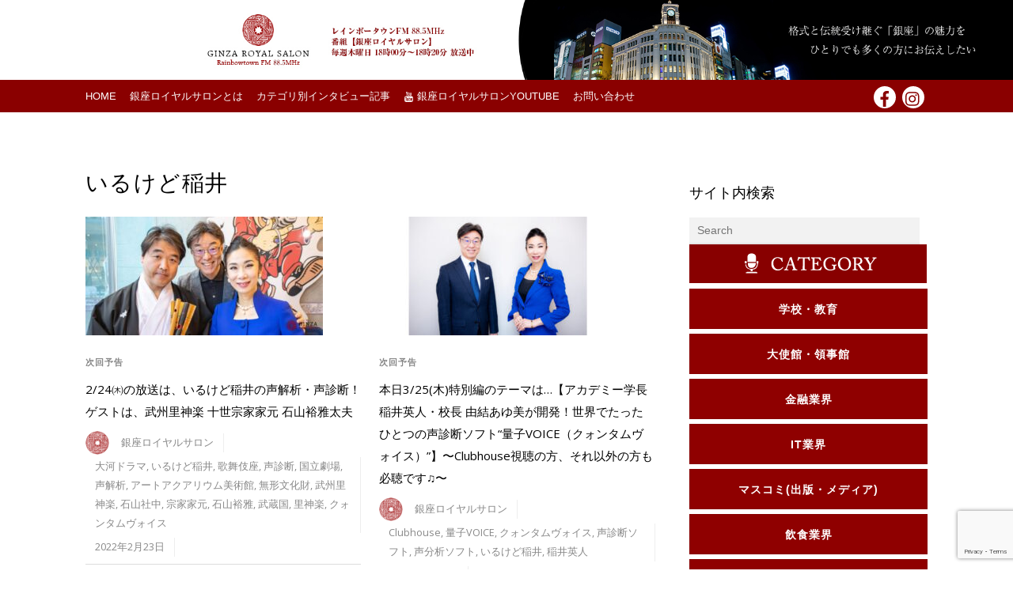

--- FILE ---
content_type: text/html; charset=utf-8
request_url: https://www.google.com/recaptcha/api2/anchor?ar=1&k=6LcsO4ojAAAAAD-Trz-fbd22vDHZRuMsjUcJRmYo&co=aHR0cHM6Ly9naW56YS1yb3lhbC5qcDo0NDM.&hl=en&v=7gg7H51Q-naNfhmCP3_R47ho&size=invisible&anchor-ms=20000&execute-ms=15000&cb=xk6pkk7rtgb3
body_size: 48363
content:
<!DOCTYPE HTML><html dir="ltr" lang="en"><head><meta http-equiv="Content-Type" content="text/html; charset=UTF-8">
<meta http-equiv="X-UA-Compatible" content="IE=edge">
<title>reCAPTCHA</title>
<style type="text/css">
/* cyrillic-ext */
@font-face {
  font-family: 'Roboto';
  font-style: normal;
  font-weight: 400;
  font-stretch: 100%;
  src: url(//fonts.gstatic.com/s/roboto/v48/KFO7CnqEu92Fr1ME7kSn66aGLdTylUAMa3GUBHMdazTgWw.woff2) format('woff2');
  unicode-range: U+0460-052F, U+1C80-1C8A, U+20B4, U+2DE0-2DFF, U+A640-A69F, U+FE2E-FE2F;
}
/* cyrillic */
@font-face {
  font-family: 'Roboto';
  font-style: normal;
  font-weight: 400;
  font-stretch: 100%;
  src: url(//fonts.gstatic.com/s/roboto/v48/KFO7CnqEu92Fr1ME7kSn66aGLdTylUAMa3iUBHMdazTgWw.woff2) format('woff2');
  unicode-range: U+0301, U+0400-045F, U+0490-0491, U+04B0-04B1, U+2116;
}
/* greek-ext */
@font-face {
  font-family: 'Roboto';
  font-style: normal;
  font-weight: 400;
  font-stretch: 100%;
  src: url(//fonts.gstatic.com/s/roboto/v48/KFO7CnqEu92Fr1ME7kSn66aGLdTylUAMa3CUBHMdazTgWw.woff2) format('woff2');
  unicode-range: U+1F00-1FFF;
}
/* greek */
@font-face {
  font-family: 'Roboto';
  font-style: normal;
  font-weight: 400;
  font-stretch: 100%;
  src: url(//fonts.gstatic.com/s/roboto/v48/KFO7CnqEu92Fr1ME7kSn66aGLdTylUAMa3-UBHMdazTgWw.woff2) format('woff2');
  unicode-range: U+0370-0377, U+037A-037F, U+0384-038A, U+038C, U+038E-03A1, U+03A3-03FF;
}
/* math */
@font-face {
  font-family: 'Roboto';
  font-style: normal;
  font-weight: 400;
  font-stretch: 100%;
  src: url(//fonts.gstatic.com/s/roboto/v48/KFO7CnqEu92Fr1ME7kSn66aGLdTylUAMawCUBHMdazTgWw.woff2) format('woff2');
  unicode-range: U+0302-0303, U+0305, U+0307-0308, U+0310, U+0312, U+0315, U+031A, U+0326-0327, U+032C, U+032F-0330, U+0332-0333, U+0338, U+033A, U+0346, U+034D, U+0391-03A1, U+03A3-03A9, U+03B1-03C9, U+03D1, U+03D5-03D6, U+03F0-03F1, U+03F4-03F5, U+2016-2017, U+2034-2038, U+203C, U+2040, U+2043, U+2047, U+2050, U+2057, U+205F, U+2070-2071, U+2074-208E, U+2090-209C, U+20D0-20DC, U+20E1, U+20E5-20EF, U+2100-2112, U+2114-2115, U+2117-2121, U+2123-214F, U+2190, U+2192, U+2194-21AE, U+21B0-21E5, U+21F1-21F2, U+21F4-2211, U+2213-2214, U+2216-22FF, U+2308-230B, U+2310, U+2319, U+231C-2321, U+2336-237A, U+237C, U+2395, U+239B-23B7, U+23D0, U+23DC-23E1, U+2474-2475, U+25AF, U+25B3, U+25B7, U+25BD, U+25C1, U+25CA, U+25CC, U+25FB, U+266D-266F, U+27C0-27FF, U+2900-2AFF, U+2B0E-2B11, U+2B30-2B4C, U+2BFE, U+3030, U+FF5B, U+FF5D, U+1D400-1D7FF, U+1EE00-1EEFF;
}
/* symbols */
@font-face {
  font-family: 'Roboto';
  font-style: normal;
  font-weight: 400;
  font-stretch: 100%;
  src: url(//fonts.gstatic.com/s/roboto/v48/KFO7CnqEu92Fr1ME7kSn66aGLdTylUAMaxKUBHMdazTgWw.woff2) format('woff2');
  unicode-range: U+0001-000C, U+000E-001F, U+007F-009F, U+20DD-20E0, U+20E2-20E4, U+2150-218F, U+2190, U+2192, U+2194-2199, U+21AF, U+21E6-21F0, U+21F3, U+2218-2219, U+2299, U+22C4-22C6, U+2300-243F, U+2440-244A, U+2460-24FF, U+25A0-27BF, U+2800-28FF, U+2921-2922, U+2981, U+29BF, U+29EB, U+2B00-2BFF, U+4DC0-4DFF, U+FFF9-FFFB, U+10140-1018E, U+10190-1019C, U+101A0, U+101D0-101FD, U+102E0-102FB, U+10E60-10E7E, U+1D2C0-1D2D3, U+1D2E0-1D37F, U+1F000-1F0FF, U+1F100-1F1AD, U+1F1E6-1F1FF, U+1F30D-1F30F, U+1F315, U+1F31C, U+1F31E, U+1F320-1F32C, U+1F336, U+1F378, U+1F37D, U+1F382, U+1F393-1F39F, U+1F3A7-1F3A8, U+1F3AC-1F3AF, U+1F3C2, U+1F3C4-1F3C6, U+1F3CA-1F3CE, U+1F3D4-1F3E0, U+1F3ED, U+1F3F1-1F3F3, U+1F3F5-1F3F7, U+1F408, U+1F415, U+1F41F, U+1F426, U+1F43F, U+1F441-1F442, U+1F444, U+1F446-1F449, U+1F44C-1F44E, U+1F453, U+1F46A, U+1F47D, U+1F4A3, U+1F4B0, U+1F4B3, U+1F4B9, U+1F4BB, U+1F4BF, U+1F4C8-1F4CB, U+1F4D6, U+1F4DA, U+1F4DF, U+1F4E3-1F4E6, U+1F4EA-1F4ED, U+1F4F7, U+1F4F9-1F4FB, U+1F4FD-1F4FE, U+1F503, U+1F507-1F50B, U+1F50D, U+1F512-1F513, U+1F53E-1F54A, U+1F54F-1F5FA, U+1F610, U+1F650-1F67F, U+1F687, U+1F68D, U+1F691, U+1F694, U+1F698, U+1F6AD, U+1F6B2, U+1F6B9-1F6BA, U+1F6BC, U+1F6C6-1F6CF, U+1F6D3-1F6D7, U+1F6E0-1F6EA, U+1F6F0-1F6F3, U+1F6F7-1F6FC, U+1F700-1F7FF, U+1F800-1F80B, U+1F810-1F847, U+1F850-1F859, U+1F860-1F887, U+1F890-1F8AD, U+1F8B0-1F8BB, U+1F8C0-1F8C1, U+1F900-1F90B, U+1F93B, U+1F946, U+1F984, U+1F996, U+1F9E9, U+1FA00-1FA6F, U+1FA70-1FA7C, U+1FA80-1FA89, U+1FA8F-1FAC6, U+1FACE-1FADC, U+1FADF-1FAE9, U+1FAF0-1FAF8, U+1FB00-1FBFF;
}
/* vietnamese */
@font-face {
  font-family: 'Roboto';
  font-style: normal;
  font-weight: 400;
  font-stretch: 100%;
  src: url(//fonts.gstatic.com/s/roboto/v48/KFO7CnqEu92Fr1ME7kSn66aGLdTylUAMa3OUBHMdazTgWw.woff2) format('woff2');
  unicode-range: U+0102-0103, U+0110-0111, U+0128-0129, U+0168-0169, U+01A0-01A1, U+01AF-01B0, U+0300-0301, U+0303-0304, U+0308-0309, U+0323, U+0329, U+1EA0-1EF9, U+20AB;
}
/* latin-ext */
@font-face {
  font-family: 'Roboto';
  font-style: normal;
  font-weight: 400;
  font-stretch: 100%;
  src: url(//fonts.gstatic.com/s/roboto/v48/KFO7CnqEu92Fr1ME7kSn66aGLdTylUAMa3KUBHMdazTgWw.woff2) format('woff2');
  unicode-range: U+0100-02BA, U+02BD-02C5, U+02C7-02CC, U+02CE-02D7, U+02DD-02FF, U+0304, U+0308, U+0329, U+1D00-1DBF, U+1E00-1E9F, U+1EF2-1EFF, U+2020, U+20A0-20AB, U+20AD-20C0, U+2113, U+2C60-2C7F, U+A720-A7FF;
}
/* latin */
@font-face {
  font-family: 'Roboto';
  font-style: normal;
  font-weight: 400;
  font-stretch: 100%;
  src: url(//fonts.gstatic.com/s/roboto/v48/KFO7CnqEu92Fr1ME7kSn66aGLdTylUAMa3yUBHMdazQ.woff2) format('woff2');
  unicode-range: U+0000-00FF, U+0131, U+0152-0153, U+02BB-02BC, U+02C6, U+02DA, U+02DC, U+0304, U+0308, U+0329, U+2000-206F, U+20AC, U+2122, U+2191, U+2193, U+2212, U+2215, U+FEFF, U+FFFD;
}
/* cyrillic-ext */
@font-face {
  font-family: 'Roboto';
  font-style: normal;
  font-weight: 500;
  font-stretch: 100%;
  src: url(//fonts.gstatic.com/s/roboto/v48/KFO7CnqEu92Fr1ME7kSn66aGLdTylUAMa3GUBHMdazTgWw.woff2) format('woff2');
  unicode-range: U+0460-052F, U+1C80-1C8A, U+20B4, U+2DE0-2DFF, U+A640-A69F, U+FE2E-FE2F;
}
/* cyrillic */
@font-face {
  font-family: 'Roboto';
  font-style: normal;
  font-weight: 500;
  font-stretch: 100%;
  src: url(//fonts.gstatic.com/s/roboto/v48/KFO7CnqEu92Fr1ME7kSn66aGLdTylUAMa3iUBHMdazTgWw.woff2) format('woff2');
  unicode-range: U+0301, U+0400-045F, U+0490-0491, U+04B0-04B1, U+2116;
}
/* greek-ext */
@font-face {
  font-family: 'Roboto';
  font-style: normal;
  font-weight: 500;
  font-stretch: 100%;
  src: url(//fonts.gstatic.com/s/roboto/v48/KFO7CnqEu92Fr1ME7kSn66aGLdTylUAMa3CUBHMdazTgWw.woff2) format('woff2');
  unicode-range: U+1F00-1FFF;
}
/* greek */
@font-face {
  font-family: 'Roboto';
  font-style: normal;
  font-weight: 500;
  font-stretch: 100%;
  src: url(//fonts.gstatic.com/s/roboto/v48/KFO7CnqEu92Fr1ME7kSn66aGLdTylUAMa3-UBHMdazTgWw.woff2) format('woff2');
  unicode-range: U+0370-0377, U+037A-037F, U+0384-038A, U+038C, U+038E-03A1, U+03A3-03FF;
}
/* math */
@font-face {
  font-family: 'Roboto';
  font-style: normal;
  font-weight: 500;
  font-stretch: 100%;
  src: url(//fonts.gstatic.com/s/roboto/v48/KFO7CnqEu92Fr1ME7kSn66aGLdTylUAMawCUBHMdazTgWw.woff2) format('woff2');
  unicode-range: U+0302-0303, U+0305, U+0307-0308, U+0310, U+0312, U+0315, U+031A, U+0326-0327, U+032C, U+032F-0330, U+0332-0333, U+0338, U+033A, U+0346, U+034D, U+0391-03A1, U+03A3-03A9, U+03B1-03C9, U+03D1, U+03D5-03D6, U+03F0-03F1, U+03F4-03F5, U+2016-2017, U+2034-2038, U+203C, U+2040, U+2043, U+2047, U+2050, U+2057, U+205F, U+2070-2071, U+2074-208E, U+2090-209C, U+20D0-20DC, U+20E1, U+20E5-20EF, U+2100-2112, U+2114-2115, U+2117-2121, U+2123-214F, U+2190, U+2192, U+2194-21AE, U+21B0-21E5, U+21F1-21F2, U+21F4-2211, U+2213-2214, U+2216-22FF, U+2308-230B, U+2310, U+2319, U+231C-2321, U+2336-237A, U+237C, U+2395, U+239B-23B7, U+23D0, U+23DC-23E1, U+2474-2475, U+25AF, U+25B3, U+25B7, U+25BD, U+25C1, U+25CA, U+25CC, U+25FB, U+266D-266F, U+27C0-27FF, U+2900-2AFF, U+2B0E-2B11, U+2B30-2B4C, U+2BFE, U+3030, U+FF5B, U+FF5D, U+1D400-1D7FF, U+1EE00-1EEFF;
}
/* symbols */
@font-face {
  font-family: 'Roboto';
  font-style: normal;
  font-weight: 500;
  font-stretch: 100%;
  src: url(//fonts.gstatic.com/s/roboto/v48/KFO7CnqEu92Fr1ME7kSn66aGLdTylUAMaxKUBHMdazTgWw.woff2) format('woff2');
  unicode-range: U+0001-000C, U+000E-001F, U+007F-009F, U+20DD-20E0, U+20E2-20E4, U+2150-218F, U+2190, U+2192, U+2194-2199, U+21AF, U+21E6-21F0, U+21F3, U+2218-2219, U+2299, U+22C4-22C6, U+2300-243F, U+2440-244A, U+2460-24FF, U+25A0-27BF, U+2800-28FF, U+2921-2922, U+2981, U+29BF, U+29EB, U+2B00-2BFF, U+4DC0-4DFF, U+FFF9-FFFB, U+10140-1018E, U+10190-1019C, U+101A0, U+101D0-101FD, U+102E0-102FB, U+10E60-10E7E, U+1D2C0-1D2D3, U+1D2E0-1D37F, U+1F000-1F0FF, U+1F100-1F1AD, U+1F1E6-1F1FF, U+1F30D-1F30F, U+1F315, U+1F31C, U+1F31E, U+1F320-1F32C, U+1F336, U+1F378, U+1F37D, U+1F382, U+1F393-1F39F, U+1F3A7-1F3A8, U+1F3AC-1F3AF, U+1F3C2, U+1F3C4-1F3C6, U+1F3CA-1F3CE, U+1F3D4-1F3E0, U+1F3ED, U+1F3F1-1F3F3, U+1F3F5-1F3F7, U+1F408, U+1F415, U+1F41F, U+1F426, U+1F43F, U+1F441-1F442, U+1F444, U+1F446-1F449, U+1F44C-1F44E, U+1F453, U+1F46A, U+1F47D, U+1F4A3, U+1F4B0, U+1F4B3, U+1F4B9, U+1F4BB, U+1F4BF, U+1F4C8-1F4CB, U+1F4D6, U+1F4DA, U+1F4DF, U+1F4E3-1F4E6, U+1F4EA-1F4ED, U+1F4F7, U+1F4F9-1F4FB, U+1F4FD-1F4FE, U+1F503, U+1F507-1F50B, U+1F50D, U+1F512-1F513, U+1F53E-1F54A, U+1F54F-1F5FA, U+1F610, U+1F650-1F67F, U+1F687, U+1F68D, U+1F691, U+1F694, U+1F698, U+1F6AD, U+1F6B2, U+1F6B9-1F6BA, U+1F6BC, U+1F6C6-1F6CF, U+1F6D3-1F6D7, U+1F6E0-1F6EA, U+1F6F0-1F6F3, U+1F6F7-1F6FC, U+1F700-1F7FF, U+1F800-1F80B, U+1F810-1F847, U+1F850-1F859, U+1F860-1F887, U+1F890-1F8AD, U+1F8B0-1F8BB, U+1F8C0-1F8C1, U+1F900-1F90B, U+1F93B, U+1F946, U+1F984, U+1F996, U+1F9E9, U+1FA00-1FA6F, U+1FA70-1FA7C, U+1FA80-1FA89, U+1FA8F-1FAC6, U+1FACE-1FADC, U+1FADF-1FAE9, U+1FAF0-1FAF8, U+1FB00-1FBFF;
}
/* vietnamese */
@font-face {
  font-family: 'Roboto';
  font-style: normal;
  font-weight: 500;
  font-stretch: 100%;
  src: url(//fonts.gstatic.com/s/roboto/v48/KFO7CnqEu92Fr1ME7kSn66aGLdTylUAMa3OUBHMdazTgWw.woff2) format('woff2');
  unicode-range: U+0102-0103, U+0110-0111, U+0128-0129, U+0168-0169, U+01A0-01A1, U+01AF-01B0, U+0300-0301, U+0303-0304, U+0308-0309, U+0323, U+0329, U+1EA0-1EF9, U+20AB;
}
/* latin-ext */
@font-face {
  font-family: 'Roboto';
  font-style: normal;
  font-weight: 500;
  font-stretch: 100%;
  src: url(//fonts.gstatic.com/s/roboto/v48/KFO7CnqEu92Fr1ME7kSn66aGLdTylUAMa3KUBHMdazTgWw.woff2) format('woff2');
  unicode-range: U+0100-02BA, U+02BD-02C5, U+02C7-02CC, U+02CE-02D7, U+02DD-02FF, U+0304, U+0308, U+0329, U+1D00-1DBF, U+1E00-1E9F, U+1EF2-1EFF, U+2020, U+20A0-20AB, U+20AD-20C0, U+2113, U+2C60-2C7F, U+A720-A7FF;
}
/* latin */
@font-face {
  font-family: 'Roboto';
  font-style: normal;
  font-weight: 500;
  font-stretch: 100%;
  src: url(//fonts.gstatic.com/s/roboto/v48/KFO7CnqEu92Fr1ME7kSn66aGLdTylUAMa3yUBHMdazQ.woff2) format('woff2');
  unicode-range: U+0000-00FF, U+0131, U+0152-0153, U+02BB-02BC, U+02C6, U+02DA, U+02DC, U+0304, U+0308, U+0329, U+2000-206F, U+20AC, U+2122, U+2191, U+2193, U+2212, U+2215, U+FEFF, U+FFFD;
}
/* cyrillic-ext */
@font-face {
  font-family: 'Roboto';
  font-style: normal;
  font-weight: 900;
  font-stretch: 100%;
  src: url(//fonts.gstatic.com/s/roboto/v48/KFO7CnqEu92Fr1ME7kSn66aGLdTylUAMa3GUBHMdazTgWw.woff2) format('woff2');
  unicode-range: U+0460-052F, U+1C80-1C8A, U+20B4, U+2DE0-2DFF, U+A640-A69F, U+FE2E-FE2F;
}
/* cyrillic */
@font-face {
  font-family: 'Roboto';
  font-style: normal;
  font-weight: 900;
  font-stretch: 100%;
  src: url(//fonts.gstatic.com/s/roboto/v48/KFO7CnqEu92Fr1ME7kSn66aGLdTylUAMa3iUBHMdazTgWw.woff2) format('woff2');
  unicode-range: U+0301, U+0400-045F, U+0490-0491, U+04B0-04B1, U+2116;
}
/* greek-ext */
@font-face {
  font-family: 'Roboto';
  font-style: normal;
  font-weight: 900;
  font-stretch: 100%;
  src: url(//fonts.gstatic.com/s/roboto/v48/KFO7CnqEu92Fr1ME7kSn66aGLdTylUAMa3CUBHMdazTgWw.woff2) format('woff2');
  unicode-range: U+1F00-1FFF;
}
/* greek */
@font-face {
  font-family: 'Roboto';
  font-style: normal;
  font-weight: 900;
  font-stretch: 100%;
  src: url(//fonts.gstatic.com/s/roboto/v48/KFO7CnqEu92Fr1ME7kSn66aGLdTylUAMa3-UBHMdazTgWw.woff2) format('woff2');
  unicode-range: U+0370-0377, U+037A-037F, U+0384-038A, U+038C, U+038E-03A1, U+03A3-03FF;
}
/* math */
@font-face {
  font-family: 'Roboto';
  font-style: normal;
  font-weight: 900;
  font-stretch: 100%;
  src: url(//fonts.gstatic.com/s/roboto/v48/KFO7CnqEu92Fr1ME7kSn66aGLdTylUAMawCUBHMdazTgWw.woff2) format('woff2');
  unicode-range: U+0302-0303, U+0305, U+0307-0308, U+0310, U+0312, U+0315, U+031A, U+0326-0327, U+032C, U+032F-0330, U+0332-0333, U+0338, U+033A, U+0346, U+034D, U+0391-03A1, U+03A3-03A9, U+03B1-03C9, U+03D1, U+03D5-03D6, U+03F0-03F1, U+03F4-03F5, U+2016-2017, U+2034-2038, U+203C, U+2040, U+2043, U+2047, U+2050, U+2057, U+205F, U+2070-2071, U+2074-208E, U+2090-209C, U+20D0-20DC, U+20E1, U+20E5-20EF, U+2100-2112, U+2114-2115, U+2117-2121, U+2123-214F, U+2190, U+2192, U+2194-21AE, U+21B0-21E5, U+21F1-21F2, U+21F4-2211, U+2213-2214, U+2216-22FF, U+2308-230B, U+2310, U+2319, U+231C-2321, U+2336-237A, U+237C, U+2395, U+239B-23B7, U+23D0, U+23DC-23E1, U+2474-2475, U+25AF, U+25B3, U+25B7, U+25BD, U+25C1, U+25CA, U+25CC, U+25FB, U+266D-266F, U+27C0-27FF, U+2900-2AFF, U+2B0E-2B11, U+2B30-2B4C, U+2BFE, U+3030, U+FF5B, U+FF5D, U+1D400-1D7FF, U+1EE00-1EEFF;
}
/* symbols */
@font-face {
  font-family: 'Roboto';
  font-style: normal;
  font-weight: 900;
  font-stretch: 100%;
  src: url(//fonts.gstatic.com/s/roboto/v48/KFO7CnqEu92Fr1ME7kSn66aGLdTylUAMaxKUBHMdazTgWw.woff2) format('woff2');
  unicode-range: U+0001-000C, U+000E-001F, U+007F-009F, U+20DD-20E0, U+20E2-20E4, U+2150-218F, U+2190, U+2192, U+2194-2199, U+21AF, U+21E6-21F0, U+21F3, U+2218-2219, U+2299, U+22C4-22C6, U+2300-243F, U+2440-244A, U+2460-24FF, U+25A0-27BF, U+2800-28FF, U+2921-2922, U+2981, U+29BF, U+29EB, U+2B00-2BFF, U+4DC0-4DFF, U+FFF9-FFFB, U+10140-1018E, U+10190-1019C, U+101A0, U+101D0-101FD, U+102E0-102FB, U+10E60-10E7E, U+1D2C0-1D2D3, U+1D2E0-1D37F, U+1F000-1F0FF, U+1F100-1F1AD, U+1F1E6-1F1FF, U+1F30D-1F30F, U+1F315, U+1F31C, U+1F31E, U+1F320-1F32C, U+1F336, U+1F378, U+1F37D, U+1F382, U+1F393-1F39F, U+1F3A7-1F3A8, U+1F3AC-1F3AF, U+1F3C2, U+1F3C4-1F3C6, U+1F3CA-1F3CE, U+1F3D4-1F3E0, U+1F3ED, U+1F3F1-1F3F3, U+1F3F5-1F3F7, U+1F408, U+1F415, U+1F41F, U+1F426, U+1F43F, U+1F441-1F442, U+1F444, U+1F446-1F449, U+1F44C-1F44E, U+1F453, U+1F46A, U+1F47D, U+1F4A3, U+1F4B0, U+1F4B3, U+1F4B9, U+1F4BB, U+1F4BF, U+1F4C8-1F4CB, U+1F4D6, U+1F4DA, U+1F4DF, U+1F4E3-1F4E6, U+1F4EA-1F4ED, U+1F4F7, U+1F4F9-1F4FB, U+1F4FD-1F4FE, U+1F503, U+1F507-1F50B, U+1F50D, U+1F512-1F513, U+1F53E-1F54A, U+1F54F-1F5FA, U+1F610, U+1F650-1F67F, U+1F687, U+1F68D, U+1F691, U+1F694, U+1F698, U+1F6AD, U+1F6B2, U+1F6B9-1F6BA, U+1F6BC, U+1F6C6-1F6CF, U+1F6D3-1F6D7, U+1F6E0-1F6EA, U+1F6F0-1F6F3, U+1F6F7-1F6FC, U+1F700-1F7FF, U+1F800-1F80B, U+1F810-1F847, U+1F850-1F859, U+1F860-1F887, U+1F890-1F8AD, U+1F8B0-1F8BB, U+1F8C0-1F8C1, U+1F900-1F90B, U+1F93B, U+1F946, U+1F984, U+1F996, U+1F9E9, U+1FA00-1FA6F, U+1FA70-1FA7C, U+1FA80-1FA89, U+1FA8F-1FAC6, U+1FACE-1FADC, U+1FADF-1FAE9, U+1FAF0-1FAF8, U+1FB00-1FBFF;
}
/* vietnamese */
@font-face {
  font-family: 'Roboto';
  font-style: normal;
  font-weight: 900;
  font-stretch: 100%;
  src: url(//fonts.gstatic.com/s/roboto/v48/KFO7CnqEu92Fr1ME7kSn66aGLdTylUAMa3OUBHMdazTgWw.woff2) format('woff2');
  unicode-range: U+0102-0103, U+0110-0111, U+0128-0129, U+0168-0169, U+01A0-01A1, U+01AF-01B0, U+0300-0301, U+0303-0304, U+0308-0309, U+0323, U+0329, U+1EA0-1EF9, U+20AB;
}
/* latin-ext */
@font-face {
  font-family: 'Roboto';
  font-style: normal;
  font-weight: 900;
  font-stretch: 100%;
  src: url(//fonts.gstatic.com/s/roboto/v48/KFO7CnqEu92Fr1ME7kSn66aGLdTylUAMa3KUBHMdazTgWw.woff2) format('woff2');
  unicode-range: U+0100-02BA, U+02BD-02C5, U+02C7-02CC, U+02CE-02D7, U+02DD-02FF, U+0304, U+0308, U+0329, U+1D00-1DBF, U+1E00-1E9F, U+1EF2-1EFF, U+2020, U+20A0-20AB, U+20AD-20C0, U+2113, U+2C60-2C7F, U+A720-A7FF;
}
/* latin */
@font-face {
  font-family: 'Roboto';
  font-style: normal;
  font-weight: 900;
  font-stretch: 100%;
  src: url(//fonts.gstatic.com/s/roboto/v48/KFO7CnqEu92Fr1ME7kSn66aGLdTylUAMa3yUBHMdazQ.woff2) format('woff2');
  unicode-range: U+0000-00FF, U+0131, U+0152-0153, U+02BB-02BC, U+02C6, U+02DA, U+02DC, U+0304, U+0308, U+0329, U+2000-206F, U+20AC, U+2122, U+2191, U+2193, U+2212, U+2215, U+FEFF, U+FFFD;
}

</style>
<link rel="stylesheet" type="text/css" href="https://www.gstatic.com/recaptcha/releases/7gg7H51Q-naNfhmCP3_R47ho/styles__ltr.css">
<script nonce="b9oOytz5eU5XM8NMhe2DGA" type="text/javascript">window['__recaptcha_api'] = 'https://www.google.com/recaptcha/api2/';</script>
<script type="text/javascript" src="https://www.gstatic.com/recaptcha/releases/7gg7H51Q-naNfhmCP3_R47ho/recaptcha__en.js" nonce="b9oOytz5eU5XM8NMhe2DGA">
      
    </script></head>
<body><div id="rc-anchor-alert" class="rc-anchor-alert"></div>
<input type="hidden" id="recaptcha-token" value="[base64]">
<script type="text/javascript" nonce="b9oOytz5eU5XM8NMhe2DGA">
      recaptcha.anchor.Main.init("[\x22ainput\x22,[\x22bgdata\x22,\x22\x22,\[base64]/[base64]/UltIKytdPWE6KGE8MjA0OD9SW0grK109YT4+NnwxOTI6KChhJjY0NTEyKT09NTUyOTYmJnErMTxoLmxlbmd0aCYmKGguY2hhckNvZGVBdChxKzEpJjY0NTEyKT09NTYzMjA/[base64]/MjU1OlI/[base64]/[base64]/[base64]/[base64]/[base64]/[base64]/[base64]/[base64]/[base64]/[base64]\x22,\[base64]\x22,\[base64]/[base64]/DqlxwA8KGw5LChMOuUBDDksOqUMOkw4zDjMK4KsOwSsOSwo7Du20Pw4AkwqnDrlhHTsKRQRJ0w7zChD3CucOHX8OvXcOvw6vCncOLRMKTwp/DnMOnwoddZkM6wpPCisK7w5pKfsOWf8KDwolXQ8KlwqFaw4TCg8Owc8Ogw6TDsMKzLlTDmg/Di8KOw7jCvcKgUUtwPMO8RsOrwpAewpQwKWkkBD5iwqzCh27Cu8K5cQDDo0vClHAYVHXDnRQFC8KlcsOFEFrCp0vDsMKpwp9lwrMpFATCtsKDw5oDDHbCjBLDuExDJMO/[base64]/CkcKZw4bDvsOGw5xPEhnDpSDCngbDt8OiBy7CmCrCl8KJw7lvwoHDqcKgA8Kxwro5MCZewqHDvcKvQBZfMcOUR8O7D13ClMO6w49rKMKnLi86w4LClsOEHsO2w7TCoW/CmV4mXiYORVPCkMKSwpHCmlw2WsONJ8ONw6DCscOZBsONw7YePsOUwq0VwqtzwpvCmsK4MsK9wp/DqcKgBcOYw6LDv8Oaw7LDmG7DjQ5Kw71QG8OfwpbCjcOUf8Khw4TDk8OKESoIw4nDisO/[base64]/DkMOQJEcGwoUkPgsAM8OJHMKdQcKzwrhdwr9LPB5Kw6PDn1ZLwqIUw7HCrDYUwonCusOFwp/CpixlTjlgUCPCj8OAKigHwppeVMOLw5plccOUI8K4wr/Dui3Dk8Kew6LDryBxwoDDuyXCisKkaMKGw4fCj1FJw7V/[base64]/DsEs2wqJ8w6dHwo3CqWUrK3JHwqt3w4zCh8K3RUYCdsOQw74WMUZiwoV+w7AlD3oYworCiEDDgXA8ccKZQxnCvMOTJHBXFH/DhcO/wonCsTYmfsOqw57CqRdtJ3zDjTPDo2gLwp9NLMK3w6rCqcK+Lxoiw6nChifCiDBawp8Nw43CnF48WDsNwrrCs8KWJMKuHRHCtXjDqMO3wqTCp2htWcKeQFbDtCjCnMOfwoVEaR/CvcK9bTI7LSHDscO7wq9Yw6fDs8Olw4fCk8O/wo/CtQXCo2sLRWdBw7jCjcOvKxjDpcOSwqdIwrXDocKUwq/[base64]/CosKFw7rCjRvDtnV/CsK2Gn3DvkDClMKPw4M0SMKuVjEfbMKOw6vCtgzDt8KlBcOdw6/Dm8Kqwq0cdhfCg2nDuSE/w6FtwrDDiMO9wr3CusKzw7bDpTdrZMKaXVU2QEbDomYAwpDDuknCgFbChMOiwoQ8w4UbOsK4J8OcHcO8wqo6WlTDuMKSw6dtQ8OWVxbCmMKMwoTDh8K1XFTCs2ddUMKhwrrCkQbCny/CjDPCgsOeLMO8woxQHsOyTgsyLsOBw5PDncKmw4MyTHjDmsOzwq/CsmDDgQbDgVo+Z8OTSsOAwpfCicOIwp/DlibDuMKEZcKvDlnDmcKjwotQWlvDnwfCtcKQYBdTwp5xw7hdw68RwrPCs8KrJ8K0wrDDtMOdCDcdwo95w6QlVcKJH3Fqw410woPCnMOmRipgAMOMwrXCpcOnwq/CkxEmJsOyCMKPfwo/[base64]/ClMKYHTXCn8Kcwp/CvcOvR8O1ccOyIMK2SBzCtcK+Fw4pwoNVNcKOw4g4wpnDmcKnHzpww7swYMKlRMKzTGXDoUXCv8KNYcO7DcO6RMOQEXl2w7d1wrY9w6kGZ8OHw5XDqlrCg8OQwoDCisOnwq7DiMKxw5HCmMKjwqzDnld/SUVjW8KbwroYT13CmhHDgC7CpMKfCcK/w4YFfcKJJsK1T8OUQDd0J8O4UFFQFyvCgjnDlAZuN8Oxw4TCq8O2w4pUAWvDhVI8wqbCgB3ChVhQwqPDmMKnHTvDhX3DsMO8NE/DqXHCq8OfbsOQQcOsw4zDpsKQwp48w7TCqcOLSyXCszbCiGTCl35Uw5DCh1ZPCi8BKcOpT8KPw7fDhMKDAsO4wpk+OsOUw6PDjcKOw7/DnMKlwp/CpTHCmQ3CvXFmGHTDtDXCvCzCo8OmCMOqORE6CVfCisO1PHPDqsOTw5LDksOiXgo1wqDDkwnDrcK/[base64]/Cq0TDpHXDtBLDv1ghwpplN8KfAmrDiiRBYmQBGsK6wpDCnE1yw5nDnsK4w4rDqHUEZwAYwr/[base64]/wpvDhUHCnwLCuwsmw5DCqn3CnRfDocKMcVggwo7CuxrDmSnCvcKMUy4VUMK1w65xAhDClsKAw4nCn8KyX8OBwoUpZCVjVXPCiDHDgMOSEMKfQXnCnW1wYsK/w49Mw7B+w7nCpsOxwq3CqMKkL8Oiey/DgcOMwrrCpXlDw6gUWMKTwqViAcObbFjDuBDDoQ0fDsKTT1DDnMKqwozCvz3DkiTChcKLGGlXwqXDgwDChU/[base64]/Dn8KbQyTDmzDDlAvCs8Kbw6HDnMKqBlPDpBEUwq0fw55hwopnw6ZrZsKMAGVGHE7CjsK1w7Q9w7IaDsKNwoh4w6PDil/CnMKvUcKnw5fCmMOwPcKDwonCmsOwWcONTsKmwpLDgsKFwrdjw58KwqnDk18ewrLCryTDoMOywrx7w6nCpMOKTn3CjMODDCvDqU/[base64]/Dr8OrIMKBwrDDrzDCsUIVfcKZw5Vtwq5VM3Qqw5LDncOObsOdVcKUwo12wrXCu27Do8K5KBrDki7CjsKjw5dBITzDtm1ewq4kwrYTKEjCscK0w7JOcW/[base64]/[base64]/[base64]/DulYDGMKJD8OzTxDCiEQeTzzDrFvCvMO2wodFN8KDfMKbwpxBBcKYfMOow5/[base64]/[base64]/DpMOhw5YXEmYrw6FWGEPCowDDm8OWw7DCh8K+VMK5Yi7Dn3sBwr8Jw4xmwqHCozvCscO/T3TDiXPDv8KYwp/[base64]/fCRzWjnDh0XDii4Kwp4wwpY3X8Kwwrk3w7spwptbW8OeeEQ1CS/Cv2TCoi5vViE8eDHDlsK3w4sbw6jDicKKw7tMwrTCqMK5Hwc8woDCuQjCjVBrdMOLXsKVwofCiMKswpPCq8ObdWvDnsObT0HDoyNye24qwodowogcw4vCmsKiw6/CkcKvwooPbBnDn2ETw4/ChsKzKjlFw6F9w7Vdw6TCtsKtw6zCt8OWTDNVwpAKwqBMSyfCi8KAw4AjwodMwpFrNgfDhMKuc3UATGzCrsK/KsK7wrbDhsOYLcKIw6p9ZcK4wq5Lw6DCnMKIVT4cwrMFw49hwo8/[base64]/[base64]/GT5qwpdxUMKwJyDDn8O0wqnDhBJEW8OVcwk4w6Q7w7rCj8OELMKbXsOzw4B0wpPDgMK3w47Dl0ZKLcOYwqFewr/DlFMIw5zDjzDClsKnwoQ2wrvChRLDlx1Hw5xSbMKlw7XCk2fCicK/wqjDmcOJw7QfKcOdwokjO8OgVcK1asKWwrjDqQJjw7daSE0rL0AfVi/[base64]/DusKdWXRuwrhFOTgZwrvDv8O+wr06wpUiwqBYwrDCqEgjan7DkU0hV8OOKsKfwoHDiAXCsQzCpCoNWMKIwolXBGDCtsOawqTDmhjCi8O+wpTDj1dNXRXDiD/CgcKMwqFuwpLCpC4xw6/DvBQJwpvCmGQQbsKSe8KpfcKQwqhrw5/DhsO9CnvDsTvDmxLCq2LDtB/[base64]/PsOVcsKPa8Kdwo/CuVYEwo1/JMO+OsK1wrxHw59/[base64]/[base64]/DpcOdZk/[base64]/Dr8OyK8KLWWzCn07Cm8K6asOtXMKjwoVMw5zCum4rWMK7w5MLwqU9wpRDw74Lw7UNwpPDjsKtHVjCk1JiYSTCkRXCviwwfQIhwowLw4rDusOawq4KfMKzKmtPJMOuMMKDUcK8wqZewpETacOgAF9FwpXCj8Odwp/DuGtNeTzDiAVlN8OacGnDiQTDgEDCpcOpJsONw5DCgMOdRsOeb2LCpsORwrtnw4glY8OnwqPDrD3Ds8KFbxZ0wrRGw67ClzLDnnvCoDUHw6B6JT/DusK/wrHDpMKKE8OTwrnCvS/[base64]/Dl8KoGMKjBcKpOFfDigjDicOkw6bCk8O7w7NswqbCpsOew6bCocK8R3hxEcK2woFKwpbCgn16Y1/DmGUyYMK4w67DjcOew7QXVMKNOcOAaMKhw6bCuQBNLsOaw5LDl1jDmMOVcA0GwpjDhU4CJsOqQmDCsMKAw4Q/[base64]/DhTTDuMKiwoVmwqkZQTzDmcKCGxsnYkFnLxPDhFtzwrfDjsOFMsOVVMK4RxYEw60ewqLDisO6woxeLcOvwpV9eMONw6I3w4kNAgA6w5DCrsO3wojCv8OkUMOew5BXwq/DnsOxwrlNwqk3wozDqXs9Y0HDjsKwG8KDw71GVMO1bsKxbB3DoMOsYk8kwq3CqsKBX8KzDknDiSrCvcKqZMOkF8OhScK2wrBWw73Dk1dJw7AjXsODw5/[base64]/[base64]/R8K6UMOEw4V2cQduw4ohw6nCuxDCkMOiwqBWZkrDuMKidynDny4ow4AqHT9uVjtcwqrCmMOrw5LCrMKvw4nDhHDCoVpSO8O6wp5qVMKhDUDCsTpKwoLCrsKawo7DncOJw7TDjSzClzLDvMOFwpkvwqnCmcOuS0VLc8Odw5vDi3bDnCPCsgfCrcKYGBwENHscX0F/wqEJw5pKwo/CvcKdwrEzw5LDukrCrnnDkyxuDsK/EgFyCsKFCsKVwq/DlcKDVWNFw7fCo8Kzwp9ew4/[base64]/BQkCXELCnW0gFMK8fMKcaz44Um4wwrdywqDCrMKzYiQSKMK9wq7DoMOiGcOjwoXDoMKMHVjDqhp6w64sI00ow6Bew6DCpcKNAcK5TgkfbsKFwrIbYB15f2LDqcOswpUSw6bDoi3DrS1JWFd/wqpGwoPCqMOQwqUpw4/CkxbCq8K9BsOnw7HDisOcZArDtTHDscO2wqwHRyEgw6oLwo5ww5XCkVfDvQ0BPcKOLBENwrDCvw/Dg8OhAcKoUcOHCsKbw4vCj8Kpw79gMSx8w43DoMOCw4LDvcKcw5oFTMKQZ8Ofw5JcwovDn27CncKkw4HCnVjDtV1jOzDDucKJw4tXw4vDgWXCh8OXd8K5HsK7w6PDqcK9w594wq/CvzfCtMOrwqDCj23DgsK4KMOnNMOVXBjCgsKsQcKeAWZ9woNBw4vDnnzDtcO2w6tUw7gudHUww4/Cv8Ozw73DssO2woPDjMKrwrUhw5YPPMOTRcKPw5TCmsKBw5fDrMOOwpdUw7bDrxNwXjIJYMOOwqQxw6TCgy/[base64]/Cr8KCYMONw4LDim7DhDbCssKwOcKTHDcbwrDDtsK/[base64]/w6DDqcKuFiF8bsOuw7zCvWXDikUDwoMtaMKswoDCtsOAORQMWcOXw6XDvFEMXcKJw4rCjF3DqsOCw658dFduwpHDqiDCncOjw7l3worDgsKwwrXDnl96XWXCmsOVBsKswp3CtsKbwrRrw5vCkcOpbCnDvMKoIEHCqMKTcQ/CrCDCgsOEURXCtCXDrcKkw4JnEcOQQ8KfDcKrB17DlsKKT8OGMMKxQsKjwonDiMKzQThyw4LCicOhCVHDt8OVGMKmfsO2wrZ/wqZMcsKJw4XDi8OFSMOONwHCtEbCvsOKwpUGwp5Uw5Bpw6/CkV/Dl0XDmTnCtBLCmcOTW8O7wozChsOIwpPDtMOxw7HDo0wLDcOEVXbCoSIVwoXCl013wqY+LW7DpB7CnFrDusOaQcO6VsOmYMOEQyJxOHI7wrJ1McKdw4XCriEewootwpHDgsKOSsOGw5MIw5/CgAvDnBxAECLDgRbCsxUmwqpvw5JnF33CjMOFw4jDksKTw6sKw7jDl8O7w4hmwrkoY8O/N8O8OcK/QMOrw6TCgMOmw5XDlcKJKk9gDAFzw6HDjsKQDQnCuxVgVMKmFcOIwqHDscKKTMKIacOowovDl8Okwq3DqcOLHQRZw4hIwpYta8KLBcO5P8ORw6RKacKDBXHDvw/[base64]/Cl3fCnsKGw5xgE2vCksKZOMOfwqLCqBlMwqbCq8Ozw5gOIsKxw5kWWMK8ZjzCo8O8fh/CnnDDiXDDvH7Cl8OHw4NGw67Dol4xTQ9Cw47CnxDCnzAmGWUSUcOHSsKEMnzDvcOjYVk7X2LDt2vDkcKuwrgRworCjsOnwqVBwqZqw4bClF/CrcKCEgfCsFvCijQ1w7HClMODw4dFYcO+w6zCqXFhw4nCvMK2w4Irw7PChDhgPsKRGgPDh8KAZ8OOw7wYwpkqFiLCvMK3BWHDsERmwo5tVMOHwp/CoBPCncKuw4dPw4PDjkctwpcJw6LDijzDg1vDhMKCw6/Cvn/DtcKowp3Cj8OAwo4Cw7TDlwxQYmlLwqNTfsKufcKgbMOIwr9ZQy/Cq13DrgzDvcK7MUHDssKiwp/[base64]/[base64]/[base64]/ERvDtSzCkWXDq8KFDxLDjwPCsGPDtsKAwqzCv0cJXHx6WxQpQsK+TsK2w5LCg1/[base64]/ChBA4JkTCiVA0w5TCucKhZSRyFFfDtj9Zd8KqwrrCmkXCtivDksOgwpbDmxPClV/CvMOYwoHDpcKKR8Kgw7l6HjYlY2vDlXvCoklMw63DqsOnczkSE8O1worCvmbCkiBrwrzDo2Z2ccKEMFjCgCzDjMKgBMOwHh3DgMOKdsKbHcKHw5DDqQc1ISjDomVzwoJEwoLDo8Kma8KRNcKrE8O+w7LDs8OfwrR0w4Mvw6zCoEzCsRkLWlR/woA/[base64]/w5bDlGkpBikNw5DDrcODUlrDvcK0wrdJUcOhw6YfwonCiQPCisOmOAtNMjEEQsKSYX0Mw47DkCzDqXjDnkDCgcKaw77DrC98UhJDwoDDj0Bxwp5fw7wAA8OhaCDDisKXe8OXwqh7ZMO/w6LCpcKNVCLDiMKMwp1Vw7rDucO7TCUbC8Klw5TDncKCwrI0AwllGBlcwrXDssKBwoPDvcKARMKsdsOdwqTDisKmZWUZw69jw5pODEgKw7XDuxnDgzNkT8OTw7hVIlIiwpXChMK/PTvDlGALZCVVTsKte8K/[base64]/YHLDkcOJbynDjMKeMBsxwovCsFzDisOLw4/DvMOxwrwTw7fDocOpVTnDgG7DsGolwpEUwoPDgzxKw4/DmSHCukYbw6nDvAhEAcOLwonDjC/DlBsfwogHw4fDqcOIw4RpS11pIsK3MsKsGcOQwrdAw53DjcKpw5c6UQc3SMOMHUxYZU4cwrzCiGvCtBtjVTIAw5LCqQhRw5LCu1d6wrnDuyvCp8OQfcKAWg0dwoTCosOgwpvDlsOHwr/CvMOCwonCg8KJwpLDpmDDsEE2w5BiwrTDhm3DssKSIAohQx12w6ILGitTwolpCMOTFFtISxzCi8K9w5rDnsK3w7g1wrMsw59wfmzClmHCoMKZDyU+wqgOVMO8K8OfwrQ9PsO4wowyw5IhGWEMwrI4w78WJcOQN0XDrjXDiHwYw5HDq8Khw4DCicKFw6HDuj/CmVzDiMKrUMKbw6TCssKsFcOjw4nCmzYmwpgfK8OSw6IowqIwwpLClMKTbcKzwoZ7w4kcaBXCt8O8woPDkQBewpvDmsK1CMOqwqMVwrzDt13DnsKrw5rCn8K7Lj3DgCPDisObw4w/w6zDlsKXwqFSw7EwDzvDiHvCk0XCncKOP8Khw5ACHzLDlMOpwopXcRXDq8KGw4/[base64]/[base64]/DusKDJcKsw40HOB3DlHsPUF7DucKqw5UgbMK1biwTw40cwpkQwoQ3w7rDlVjCt8KpATEkZ8OEJcONJMKRYWgKwoDCm1MRwo5gRQnDjMOswrs3a0BTw4YqwqHClMK0PMKaJHI/[base64]/[base64]/DvcKdPcK+wp9qZcOAHcO/[base64]/w4hWYMOswobDjMOhwpZtTMOIdCNDwqkqX8Ovw63DiDvDmmMFFS1ewrYDwo3DosK4w6HDmMOOw6PDq8KtJ8OOw6PDugEHNMKSZ8KHwpVKwpLDvMO4dGfDgcOPPlbClsOfCMK1EDtfw6fDkjbDq1TDhcOjw7TDjcK9e317KMOnw6F/ZHp7woXDmjAfdsOIw4PClcKEIGbDpBpiQRjCvADDhcKAwpTCrS7DmsKHw4/[base64]/[base64]/XsKgOMORw5HDtGgFw43Dt8OrGig8w4XDpw/DvG1KwqdPwrfCo29rYjvCpyvCvyc0NkzDqA7Di3bCuSrDmVQpGAhmAkTDkV0NEHgww4RGcsOkbFkeYUjDs00+woBVX8ONfsO6UVRnZMOAwpLCgF9uUMKxb8OOK8Omw7Y/wqd3w7vCnWQuw4l9wpHDkgPCv8OqIiHCqyUzw7/Cg8ODw7JDw69dw4NnEsK4wr9Dw67CjUPDik8nTTRbwpLCi8KOSMO6P8ORZcO1w4bDsi/DsHzDn8O0Z30sBnDDo3F0KMKBLjJoAcKpOcKsSksnOCk3UMKnw54Nw4cyw4fDicKzMsOpw4kDw6DDs2Umw6NAUcKDwrwVTmE/w6cBScOCw4JCYcK5wqfDn8KWw6URwpkawr1WZzkEBsOfwowCPcKTw4LDkcObw7kCfMKPJUgAwokdH8Kgw6vCs3Ufw4/Drnk+wqAYwqvDrcO1wr7Ct8Kqw7zDh09mwo3Crj52ISDCmMKhwoM/EnB/AG3CrSPCknBjwqZwwqLCgX17w4fCtTvDuybCkMKGOy7Dg0rDu0sXVB3CgcKUamkXw4zDpFLCmQzCoFExw4LDmcObwqvCggJSw4MWYMOSAsOsw5nChcOIUcKHSMOOwpTDtcKxLcO/AMOLGsKywqTCh8KMwp8TwozDuSocw6NgwrY/w6U/[base64]/[base64]/w6jCjMO+VcO4EgvCkjp2wp7CvsOdwo/DusKvBxrCrForwrLCq8KZw612IWbCmCchw6spwoHDsXs4MsOmaCvDmcKvw4JFRQdRUcKzwptWw6HDksOQw6QhwpfDp3csw6pLa8OGcMO2w4h9w7TDo8OfwoDCjmsfPEnCvw0uDsKVwqjDqEsmAcOaO8KKw6fCn1VQGRXDqMKAH3jChj4ncMO7w4XDmsKHYk/[base64]/[base64]/DlBdeLHPDisOAwqrClMOiHMKfw5llwprDrxICw7PCmUF8TMKGw53ChsKOFsKwwpk1wp7DvsOeRsK9wpXCgzLCl8O9FFRjBSZdw4HCmxvCo8KWwpB2w4bDjsKHwoXCu8KQw6kzJjwQwp8JwqZRMFkRGsKDcGXCmSd/[base64]/DqjECwr9YSMKuw6XCucKDw4rCkmccfgQcdzMPN2tYw7jDnyANJcOVw58Pw4fDvxd4d8OxCsKURMKiwqzCgMOqSlFcTCnCiGcNFMOgBznCrS4ZwrrDi8OxUMKkw5PCt2/CpsKZwpVWwopLVsKIw6bDtcO2w6BOw7LCrMKCw6fDsyPCoTTCl0/CnMKGw5DDkUDCqcO0wrzDlsKYDhoYw6ZSwqdPY8O8Wg/DrcKOJjHDpMOLc3bCvjrDusKhNcO/Zl4Sw4rCt0AXw48OwqBBw5XCtSnChMKGJMKkw6E4EzIdAcONRsKNAk/[base64]/wrIoJgLDkVHDlwYJwrpSwq47BXoMF8KLE8OkO8OseMOPRsOIwpnCn3LCn8KOwp8RFsOICMKUwoINIcKQWMOQwoDDs1k0wqEQaRfDlsKLe8OxGMOlw6pzw7zCsMOnETdGZcK6IcOeXsKscQ5cHsOAw6rCqT3DocOOwpd/NMKRO1A0ScOUwrzCqsO3QMOWw58CL8Onw4oELnXDuhHDj8OBwqwyHsKKw6poTCZ6w7liDcO8RsK1w4QSPsOqDW9SwqHCgcKow6dRw7LDhcOpDQnCg0bCj0UrPcKWw60lwqPCi3A5Wzk6NWopwq4FJFh/G8O+I082T2TCqMKTPMOSwrPDksObwpTDmwIlFsKHwp3DnQpPPMONw7gGF3bDkgF6f11pw7HCi8OtwonDsV/DrCZNPsKAZ1MFwpvDlFtlw7PCpB3Cq3pDwpPCqyYYAT3CpmtpwqHDk2/CkcKow5oDUMKIwq4eJCTDrz/Do1oFAMK8w4kTUsO3HR0vMjAnNSzCjihqDMO4D8OZwrwNDkcrwq8gwq7CinpGKsOza8KMUhXDsDFiV8Ozw7fChMONHMObw5J/[base64]/Dg8KQYsKjCsK/JyVOPTtmAinCnMKzw4DCijXDjsKMwpdsAMOjwr8CM8KKUcOaGsKiPRbDgTjDt8KUMlzDmMK3PBRkCMKMCktnQ8OHR3zDmcK2w5JNw5jChcK1wrUewpkOwqrDnFbDo3rCssKvHsKwBTrDlcKhDXTDq8K6bMO7wrUnw5tCKnc5wrt/GzjCv8Ohw6TCp3Yawp9caMOPO8OyF8ODwogNNg8sw5fDu8ORGsOlw6/DtcO6akxKacKFw7fDtMKlwq/[base64]/WSPDjcKDCB8XFkoAwqLClQBQRcKgw64twoTCjcOxDyIyw43DiBVYw5cdJG3CtExMNMOhw7BHw4fCt8OQdsOkEwfDgSsjwq/[base64]/[base64]/Cu1PDnsOowpAKLsKnw7/[base64]/HcK8wroXwqs9w6pSU8OtQMOGwrrDr8O3DTrDilTDt8Onwr3CoHzDtMOnwpthwpMCwrgZwpkTQMOXWCTCkMONVhdRKcK7w7N7TF0nw7Elwq/[base64]/[base64]/CiTN+wpTCisKFw6NuDMOrw7BIw4/[base64]/wr3CocKWwr3CqMO+OGzDl8KUwqoAwpt2wqxZwoUhZMOTQcOxw40Lw6EQOizCi2LCtsK6T8O/bDE7wrcSaMKKUQTChgMORMOsPMKqTMKsUcOdw6rDj8Oow6zCo8K1JMOoU8OEwp3DuQcPwqbDrGrDscKtSRbCsQ9ebcOlQcOHwo3CvyUnTsKVBsOcwrFeUsKjfiQPBQrChB45w4XDgcKowrU/[base64]/DgsKLw5fCs8Ouw7nCpAg6VMO7b8Kaw4RyXMK3wqPDpsOsOcO4F8KewqfCgEl5w7BcwqDDoMKBMcO2BWfCmMOTw4tBw6rDucOlw5HDvHA/w7PDj8Obw4MpwrTCu0NrwoBDIcOmwozDtsK2IDTDqsOowrxGRMOAe8O/wqrDjmrDmwMrwo7DkydHw7NiJsKFwqIdE8K7aMODGFZtw4pgbcOmesKSGMKSUMKIYcKhRA9owrdPwrzCrcODwq/CpcOgI8ObQ8KMZcKWw7/DqTwoH8OJD8KGGcKOwqEYwqfDjX/DmDVQwpEvdlPDr0lWRVTCrcK3w7kGwoxVD8Orc8Kvw5LCr8KLdX3Cl8OpKcOuXi06N8OHcREiGsO0w7E5w5vDhTTDhh3DvjJ+M1pSYMKOwpDCs8KGSXXDgcKBJ8O0BsO5wprDuRh3YTF8wrTDp8OawpNgw5DDi2jCnQ3DhEM2w7LCtG/DtTHCqWEew646JE9ewoLDmB/ClcO1w7rCkivDl8OGLMOxAcKcw69ff0cjwrxvwqgSQRLDtFvCpn3Dti/[base64]/DmElmwq/CnsOkQnMuwofCngLDrAwUcsKvRX8oexU4aMKPc1U5JcKEfsKAf2zDocKOS2/DrMKiwrRjUGPChsKPwqbDtV7Dr2fDmnZtw7rCo8O0dsOFRcKSfEzDtcONSsKTwqbCgDbCuzBYwp7DtMKQw6rCkGzDgDTDrsOdFsKFFExEBMK8w4jDnMKHwr40w4TCvMO/[base64]/[base64]/QsKXwrfCtWo6XMKrw65hAMK5F8OQwrcuwpIowqoEwprDokvCvMONfcKNDcO9PSDDq8O2w6R/AkjDmXY5w690w7LCp2oEw685YVBAbUjCji0bWcK7KcK8wrV3TMOjw4/DgMOHwp0vNiXCpsKew7rDvMK2RcKIPQx8Gj0jwrYpwqUywrRGwrHDhwTCusKRwq40w7xCXsOgJV/DrS5OwpbDmMO6wpjCjjfChlAebcOqdcKCIMK+csKfG2zCpTUbIxcBJkPCjy8CwpfCvcOqTcKcw4kPZ8OkDMKhVsOCU1VoWj1BNx/[base64]/DhhDChSZmw5TCighPwqouRyENSHTCj8Ktw7vDq8K1wrgbRirCtQdRwpIrLMKubcKdwrDClBUXVDTCiX3Cr1VKw74Rwr/CqyNwdjhGccKkwolgw6Ajwr00w4PDvjvCu1HChsKTw77DkxEgNMKYwp/DjkoobcOgw4jDl8KXw67Dqm7CukN5XcOlC8KiPMKIw5/DtMKZDgVVwp/[base64]/DrD3Dm0l3W0fDhzzDpcKhIsKzYwcaw7Q4YxXDm1NGwqUKw73CrcKYLFHCv23CmsKDDMK8KMOpw74dRcOKd8KveBDDlAMLcsO/wrfDj3Ezw6XDvsKJRcK6eMOYPy9Tw4ovw5Jyw4ocFi4GWHjCvTXDjMOtISwHw7DCj8OgwojCsAxRw4Idw5TDsh7DtzQUw4PCjMOdCMOBFMKUw4V2I8KywpYPwpvClsKsYDgHe8OSAMKCw4/Dg1Ziw4o/wpbCmXPDjn90VcK0w7Ixw5w0DV3Cp8O7WBjCp3FaQcOeIUTDiiHCrl3ChlZUGMKsdcKyw73Dq8Onw5rDjsO+G8Kew4HCnR7Dl03ClXZZw6M3wpM/[base64]\\u003d\\u003d\x22],null,[\x22conf\x22,null,\x226LcsO4ojAAAAAD-Trz-fbd22vDHZRuMsjUcJRmYo\x22,0,null,null,null,1,[21,125,63,73,95,87,41,43,42,83,102,105,109,121],[-1442069,451],0,null,null,null,null,0,null,0,null,700,1,null,0,\[base64]/tzcYADoGZWF6dTZkEg4Iiv2INxgAOgVNZklJNBoZCAMSFR0U8JfjNw7/vqUGGcSdCRmc4owCGQ\\u003d\\u003d\x22,0,0,null,null,1,null,0,0],\x22https://ginza-royal.jp:443\x22,null,[3,1,1],null,null,null,1,3600,[\x22https://www.google.com/intl/en/policies/privacy/\x22,\x22https://www.google.com/intl/en/policies/terms/\x22],\x224u7rsFb7BUvlcCw14e40fHuTOivvInnOkcufE0WXlRc\\u003d\x22,1,0,null,1,1765844071313,0,0,[52,230,127,196],null,[37],\x22RC-qIL9Od1LOrZ4ug\x22,null,null,null,null,null,\x220dAFcWeA5STO-q25lg8KKdjRGmdySHguhTgxknDfAilowclpso4sp-tTfk-ATP8Y1NMboLEUQtih9FYLJPSVPdQgXiwcuEIdwebg\x22,1765926871365]");
    </script></body></html>